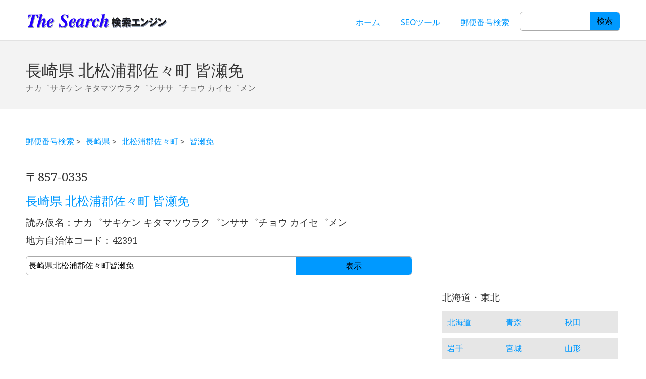

--- FILE ---
content_type: text/html; charset=UTF-8
request_url: https://www.the-search.jp/zip_code/%E9%95%B7%E5%B4%8E%E7%9C%8C/%E5%8C%97%E6%9D%BE%E6%B5%A6%E9%83%A1%E4%BD%90%E3%80%85%E7%94%BA/%E7%9A%86%E7%80%AC%E5%85%8D.html
body_size: 5018
content:
<!DOCTYPE html>
<!--[if lt IE 7]>	  <html class="no-js lt-ie9 lt-ie8 lt-ie7"> <![endif]-->
<!--[if IE 7]>		 <html class="no-js lt-ie9 lt-ie8"> <![endif]-->
<!--[if IE 8]>		 <html class="no-js lt-ie9"> <![endif]-->
<!--[if gt IE 8]><!--> <html class="no-js"> <!--<![endif]-->
<head>
<meta charset="utf-8">
<meta http-equiv="X-UA-Compatible" content="IE=edge,chrome=1">

<title>長崎県 北松浦郡佐々町 皆瀬免 - The Search 郵便番号検索</title>
<meta name="description" content="長崎県 北松浦郡佐々町 皆瀬免 の住所・郵便番号 - The Search 郵便番号検索は日本国内の郵便番号検索、住所検索を提供します。" />
<meta http-equiv="keywords" content="The Search,検索エンジン,郵便,郵便番号,郵便番号検索,住所.市町村" />
<meta name="author" content="The Search 検索エンジン チーム" />
<meta name="copyright" content="Copyright (c) 2008 by The Search 検索エンジン All rights reserved." />
<meta name="robots" content="index, follow" />
<script type="text/javascript" src="//maps.google.com/maps/api/js?sensor=false"></script>
<script>
    function drawMap(address) {
        var geocoder = new google.maps.Geocoder();
        //住所から座標を取得する
        geocoder.geocode(
                {
                    'address': address, //検索する住所　〒◯◯◯-◯◯◯◯ 住所　みたいな形式でも検索できる
                    'region': 'jp'
                },
                function (results, status) {
                    if (status == google.maps.GeocoderStatus.OK) {
                        google.maps.event.addDomListener(window, 'load', function () {
                            var map_tag = document.getElementById('map');
                            // 取得した座標をセット緯度経度をセット
                            var map_location = new google.maps.LatLng(results[0].geometry.location.lat(),results[0].geometry.location.lng());
                            //マップ表示のオプション
                            var map_options =
                            {
                                zoom: 13,//縮尺
                                center: map_location,//地図の中心座標
                                //ここをfalseにすると地図上に人みたいなアイコンとか表示される
                                disableDefaultUI: true,
                                mapTypeId: google.maps.MapTypeId.ROADMAP//地図の種類を指定
                            };

                            //マップを表示する
                            var map = new google.maps.Map(map_tag, map_options);

                            //地図上にマーカーを表示させる
//                            var marker = new google.maps.Marker({
//                                position: map_location, //マーカーを表示させる座標
//                                map: map, //マーカーを表示させる地図
//                            });

							var infoWindowOption = {
								position : map_location, //座標
								content : address
							};

 							// 情報ウィンドウ生成
							var infoWindow = new google.maps.InfoWindow(infoWindowOption);
							//ウィンドウを開く
							infoWindow.open(map);


                        });
                    }
                }
        );
    }
    drawMap('長崎県北松浦郡佐々町皆瀬免');
</script>
<!-- Mobile viewport -->
<meta name="viewport" content="width=device-width, initial-scale=1.0, user-scalable=yes">
<link rel="shortcut icon" href="https://www.the-search.jp/images/favicon.ico"  type="image/x-icon">
<!-- CSS-->
<!-- Google web fonts. You can get your own bundle at http://www.google.com/fonts. Don't forget to update the CSS accordingly!-->
<link href='https://fonts.googleapis.com/css?family=Droid+Serif|Ubuntu' rel='stylesheet' type='text/css'>
<link rel="stylesheet" href="https://www.the-search.jp/css/normalize.css">
<link rel="stylesheet" href="https://www.the-search.jp/js/flexslider/flexslider.css">
<link rel="stylesheet" href="https://www.the-search.jp/css/basic-style.css">
<!-- end CSS-->

<!-- JS-->
<script src="https://www.the-search.jp/js/libs/modernizr-2.6.2.min.js"></script>
<!-- end JS-->
</head>

<body id="home">

	<!-- header area -->
	<header class="wrapper clearfix">
		<div id="banner">
			<div id="logo"><a href="https://www.the-search.jp/"><img src="https://www.the-search.jp/images/title.gif" alt="logo"></a></div> 
		</div>

		<!-- main navigation -->
		<nav id="topnav" role="navigation">
			<div class="menu-toggle">メニュー</div>  
			<ul class="srt-menu" id="menu-main-navigation">
				<li><a href="https://www.the-search.jp/">ホーム</a></li>
				<li><a href="https://www.the-search.jp/tools/">SEOツール</a></li>
				<li><a href="https://www.the-search.jp/zip_code/">郵便番号検索</a></li>
				<li>
			<form action="https://www.the-search.jp/zip_code/search.php" name="search1" method="get">
				<dl class="search1">
					<dt><input type="text" name="q" value="" placeholder="" /></dt>
					<dd><span><button type="submit" value="">検索</button></span></dd>
				</dl>
			</form>
				</li>
<!--				<li><a href="basic-internal.html">Internal page demo</a></li>
				<li><a href="#">menu item 3</a>
				<ul>
					<li><a href="#">menu item 3.1</a></li>
					<li class="current"><a href="#">menu item 3.2</a>
						<ul>
							<li><a href="#">menu item 3.2.1</a></li>
							<li><a href="#">menu item 3.2.2 with longer link name</a></li>
							<li><a href="#">menu item 3.2.3</a></li>
							<li><a href="#">menu item 3.2.4</a></li>
							<li><a href="#">menu item 3.2.5</a></li>
						</ul>
					</li>
					<li><a href="#">menu item 3.3</a></li>
					<li><a href="#">menu item 3.4</a></li>
				</ul>
				</li>
				<li><a href="#">menu item 4</a>
					<ul>
						<li><a href="#">menu item 4.1</a></li>
						<li><a href="#">menu item 4.2</a></li>
					</ul>
				</li>
				<li><a href="#">menu item 5</a></li>-->
			</ul>
		</nav><!-- end main navigation -->	</header><!-- end header -->

	<!-- hero area (the grey one with a slider -->
	<section id="page-header" class="clearfix">    
		<div class="wrapper">
			<h1>長崎県 北松浦郡佐々町 皆瀬免</h1>
			<p>ナカ゛サキケン キタマツウラク゛ンササ゛チョウ カイセ゛メン</p>
		</div>
	</section><!-- end hero area -->
	<!-- main content area -->   
	<div id="main" class="wrapper">

		<section id="content">
<ol class="bread"><li><a href="https://www.the-search.jp/zip_code/">郵便番号検索</a> > </li><li><a href="https://www.the-search.jp/zip_code/%E9%95%B7%E5%B4%8E%E7%9C%8C.html">長崎県</a> > </li><li><a href="https://www.the-search.jp/zip_code/%E9%95%B7%E5%B4%8E%E7%9C%8C/%E5%8C%97%E6%9D%BE%E6%B5%A6%E9%83%A1%E4%BD%90%E3%80%85%E7%94%BA.html">北松浦郡佐々町</a> > </li><li><a href="https://www.the-search.jp/zip_code/%E9%95%B7%E5%B4%8E%E7%9C%8C/%E5%8C%97%E6%9D%BE%E6%B5%A6%E9%83%A1%E4%BD%90%E3%80%85%E7%94%BA/%E7%9A%86%E7%80%AC%E5%85%8D.html">皆瀬免</a></li></ol>			<p>&nbsp;</p>
<h2>〒857-0335</h2>
<h2>
	<a href="https://www.the-search.jp/zip_code/%E9%95%B7%E5%B4%8E%E7%9C%8C/%E5%8C%97%E6%9D%BE%E6%B5%A6%E9%83%A1%E4%BD%90%E3%80%85%E7%94%BA/%E7%9A%86%E7%80%AC%E5%85%8D.html">長崎県 北松浦郡佐々町 皆瀬免</a></h2><h3>読み仮名：ナカ゛サキケン キタマツウラク゛ンササ゛チョウ カイセ゛メン</h3><h3>地方自治体コード：42391</h3>
    <form action="#" onsubmit="showAddress(this.address.value); return false" name="search1">
		<dl class="search1">
		<dt><input type="text" name="address" value="長崎県北松浦郡佐々町皆瀬免" /></dt>
		<dd><span><button type="submit" value="" name="form_mapg">表示</button></span></dd>
		</dl>
    </form>
    <div style="text-align:center;">
    <div id="map"></div>
    </div>
<div class="ads">
	<div class="ads_left">
<!-- i-mobile for PC client script -->
<script type="text/javascript">
	imobile_pid = "39380"; 
	imobile_asid = "570375"; 
	imobile_width = 300; 
	imobile_height = 250;
</script>
<script type="text/javascript" src="https://spdeliver.i-mobile.co.jp/script/ads.js?20101001"></script>
	</div>
	<div class="ads_right">
<!-- i-mobile for PC client script -->
<script type="text/javascript">
	imobile_pid = "39380"; 
	imobile_asid = "570376"; 
	imobile_width = 300; 
	imobile_height = 250;
</script>
<script type="text/javascript" src="https://spdeliver.i-mobile.co.jp/script/ads.js?20101001"></script>
	</div>
</div>

	   	</section><!-- #end content area -->
		<!-- sidebar -->
		<aside>

<div class="ads">
<!-- i-mobile for PC client script -->
<script type="text/javascript">
	imobile_pid = "39380"; 
	imobile_asid = "569428"; 
	imobile_width = 300; 
	imobile_height = 250;
</script>
<script type="text/javascript" src="https://spdeliver.i-mobile.co.jp/script/ads.js?20101001"></script>
</div>
			<nav id="secondary-navigation">
			<div class="side_menu">
				<h3>北海道・東北</h3>
				<ul class="side_pref">
					<li><a href="https://www.the-search.jp/zip_code/%E5%8C%97%E6%B5%B7%E9%81%93.html">北海道</a></li>
					<li><a href="https://www.the-search.jp/zip_code/%E9%9D%92%E6%A3%AE%E7%9C%8C.html">青森</a></li>
					<li><a href="https://www.the-search.jp/zip_code/%E7%A7%8B%E7%94%B0%E7%9C%8C.html">秋田</a></li>
					<li><a href="https://www.the-search.jp/zip_code/%E5%B2%A9%E6%89%8B%E7%9C%8C.html">岩手</a></li>
					<li><a href="https://www.the-search.jp/zip_code/%E5%AE%AE%E5%9F%8E%E7%9C%8C.html">宮城</a></li>
					<li><a href="https://www.the-search.jp/zip_code/%E5%B1%B1%E5%BD%A2%E7%9C%8C.html">山形</a></li>
					<li><a href="https://www.the-search.jp/zip_code/%E7%A6%8F%E5%B3%B6%E7%9C%8C.html">福島</a></li>
				</ul>
			</div>
			<div class="side_menu">
				<h3>関東</h3>
				<ul class="side_pref">
					<li><a href="https://www.the-search.jp/zip_code/%E6%9D%B1%E4%BA%AC%E9%83%BD.html">東京</a></li>
					<li><a href="https://www.the-search.jp/zip_code/%E5%8D%83%E8%91%89%E7%9C%8C.html">千葉</a></li>
					<li><a href="https://www.the-search.jp/zip_code/%E7%A5%9E%E5%A5%88%E5%B7%9D%E7%9C%8C.html">神奈川</a></li>
					<li><a href="https://www.the-search.jp/zip_code/%E5%9F%BC%E7%8E%89%E7%9C%8C.html">埼玉</a></li>
					<li><a href="https://www.the-search.jp/zip_code/%E8%8C%A8%E5%9F%8E%E7%9C%8C.html">茨城</a></li>
					<li><a href="https://www.the-search.jp/zip_code/%E6%A0%83%E6%9C%A8%E7%9C%8C.html">栃木</a></li>
					<li><a href="https://www.the-search.jp/zip_code/%E7%BE%A4%E9%A6%AC%E7%9C%8C.html">群馬</a></li>
				</ul>
			</div>
			<div class="side_menu">
				<h3>甲信越・北陸</h3>
				<ul class="side_pref">
					<li><a href="https://www.the-search.jp/zip_code/%E5%B1%B1%E6%A2%A8%E7%9C%8C.html">山梨</a></li>
					<li><a href="https://www.the-search.jp/zip_code/%E9%95%B7%E9%87%8E%E7%9C%8C.html">長野</a></li>
					<li><a href="https://www.the-search.jp/zip_code/%E5%AF%8C%E5%B1%B1%E7%9C%8C.html">富山</a></li>
					<li><a href="https://www.the-search.jp/zip_code/%E6%96%B0%E6%BD%9F%E7%9C%8C.html">新潟</a></li>
					<li><a href="https://www.the-search.jp/zip_code/%E7%9F%B3%E5%B7%9D%E7%9C%8C.html">石川</a></li>
					<li><a href="https://www.the-search.jp/zip_code/%E7%A6%8F%E4%BA%95%E7%9C%8C.html">福井</a></li>
				</ul>
			</div>
			<div class="side_menu">
				<h3>東海</h3>
				<ul class="side_pref">
					<li><a href="https://www.the-search.jp/zip_code/%E9%9D%99%E5%B2%A1%E7%9C%8C.html">静岡</a></li>
					<li><a href="https://www.the-search.jp/zip_code/%E6%84%9B%E7%9F%A5%E7%9C%8C.html">愛知</a></li>
					<li><a href="https://www.the-search.jp/zip_code/%E5%B2%90%E9%98%9C%E7%9C%8C.html">岐阜</a></li>
					<li><a href="https://www.the-search.jp/zip_code/%E4%B8%89%E9%87%8D%E7%9C%8C.html">三重</a></li>
				</ul>
			</div>
			<div class="side_menu">
				<h3>関西・近畿</h3>
				<ul class="side_pref">
					<li><a href="https://www.the-search.jp/zip_code/%E5%A4%A7%E9%98%AA%E5%BA%9C.html">大阪</a></li>
					<li><a href="https://www.the-search.jp/zip_code/%E5%85%B5%E5%BA%AB%E7%9C%8C.html">兵庫</a></li>
					<li><a href="https://www.the-search.jp/zip_code/%E5%92%8C%E6%AD%8C%E5%B1%B1%E7%9C%8C.html">和歌山</a></li>
					<li><a href="https://www.the-search.jp/zip_code/%E5%A5%88%E8%89%AF%E7%9C%8C.html">奈良</a></li>
					<li><a href="https://www.the-search.jp/zip_code/%E4%BA%AC%E9%83%BD%E5%BA%9C.html">京都</a></li>
					<li><a href="https://www.the-search.jp/zip_code/%E6%BB%8B%E8%B3%80%E7%9C%8C.html">滋賀</a></li>
				</ul>
			</div>
			<div class="side_menu">
				<h3>中国</h3>
				<ul class="side_pref">
					<li><a href="https://www.the-search.jp/zip_code/%E5%B2%A1%E5%B1%B1%E7%9C%8C.html">岡山</a></li>
					<li><a href="https://www.the-search.jp/zip_code/%E5%BA%83%E5%B3%B6%E7%9C%8C.html">広島</a></li>
					<li><a href="https://www.the-search.jp/zip_code/%E5%B3%B6%E6%A0%B9%E7%9C%8C.html">島根</a></li>
					<li><a href="https://www.the-search.jp/zip_code/%E9%B3%A5%E5%8F%96%E7%9C%8C.html">鳥取</a></li>
					<li><a href="https://www.the-search.jp/zip_code/%E5%B1%B1%E5%8F%A3%E7%9C%8C.html">山口</a></li>
				</ul>
			</div>
			<div class="side_menu">
				<h3>四国</h3>
				<ul class="side_pref">
					<li><a href="https://www.the-search.jp/zip_code/%E5%BE%B3%E5%B3%B6%E7%9C%8C.html">徳島</a></li>
					<li><a href="https://www.the-search.jp/zip_code/%E9%A6%99%E5%B7%9D%E7%9C%8C.html">香川</a></li>
					<li><a href="https://www.the-search.jp/zip_code/%E6%84%9B%E5%AA%9B%E7%9C%8C.html">愛媛</a></li>
					<li><a href="https://www.the-search.jp/zip_code/%E9%AB%98%E7%9F%A5%E7%9C%8C.html">高知</a></li>
				</ul>
			</div>
			<div class="side_menu">
				<h3>九州・沖縄</h3>
				<ul class="side_pref">
					<li><a href="https://www.the-search.jp/zip_code/%E7%A6%8F%E5%B2%A1%E7%9C%8C.html">福岡</a></li>
					<li><a href="https://www.the-search.jp/zip_code/%E9%95%B7%E5%B4%8E%E7%9C%8C.html">長崎</a></li>
					<li><a href="https://www.the-search.jp/zip_code/%E5%A4%A7%E5%88%86%E7%9C%8C.html">大分</a></li>
					<li><a href="https://www.the-search.jp/zip_code/%E4%BD%90%E8%B3%80%E7%9C%8C.html">佐賀</a></li>
					<li><a href="https://www.the-search.jp/zip_code/%E7%86%8A%E6%9C%AC%E7%9C%8C.html">熊本</a></li>
					<li><a href="https://www.the-search.jp/zip_code/%E5%AE%AE%E5%B4%8E%E7%9C%8C.html">宮崎</a></li>
					<li><a href="https://www.the-search.jp/zip_code/%E9%B9%BF%E5%85%90%E5%B3%B6%E7%9C%8C.html">鹿児島</a></li>
					<li><a href="https://www.the-search.jp/zip_code/%E6%B2%96%E7%B8%84%E7%9C%8C.html">沖縄</a></li>
				</ul>
			</div>
			<div class="side_menu">
				<h4>日本郵便 2018年5月1日版</h4>
			</div>
			</nav>
<div class="ads">
<script type="text/javascript"><!--
amazon_ad_tag = "thesearch-22"; amazon_ad_width = "300"; amazon_ad_height = "250"; amazon_ad_link_target = "new"; amazon_ad_border = "hide"; amazon_ad_discount = "remove"; amazon_color_price = "EE2200";//--></script>
<script type="text/javascript" src="https://ir-jp.amazon-adsystem.com/s/ads.js"></script>
</div>

<div class="ads">
<!-- Rakuten Widget FROM HERE --><script type="text/javascript">rakuten_design="slide";rakuten_affiliateId="07e8ca84.f4d1fdc9.13206c3d.56a47ecd";rakuten_items="ctsmatch";rakuten_genreId=0;rakuten_size="300x250";rakuten_target="_blank";rakuten_theme="gray";rakuten_border="off";rakuten_auto_mode="off";rakuten_genre_title="off";rakuten_recommend="on";</script><script type="text/javascript" src="https://xml.affiliate.rakuten.co.jp/widget/js/rakuten_widget.js"></script><!-- Rakuten Widget TO HERE -->
</div>
		</aside>
		<!-- end columns demo -->

	</div><!-- #end div #main .wrapper -->


<!-- footer area -->
	<footer>
	<p class="pagetop"><a href="#wrap">トップ</a></p>
	<div id="colophon" class="wrapper clearfix">
	Copyright(C) 2004-2010 The Search 検索エンジン All Rights Reserved.
<script>
  (function(i,s,o,g,r,a,m){i['GoogleAnalyticsObject']=r;i[r]=i[r]||function(){
  (i[r].q=i[r].q||[]).push(arguments)},i[r].l=1*new Date();a=s.createElement(o),
  m=s.getElementsByTagName(o)[0];a.async=1;a.src=g;m.parentNode.insertBefore(a,m)
  })(window,document,'script','//www.google-analytics.com/analytics.js','ga');

  ga('create', 'UA-3164334-1', 'auto');
  ga('send', 'pageview');

</script>
	</div>	</footer><!-- #end footer area --> 

<!-- jQuery -->
<script src="https://ajax.googleapis.com/ajax/libs/jquery/1/jquery.min.js"></script>
<script>window.jQuery || document.write('<script src="https://www.the-search.jp/js/libs/jquery-1.9.0.min.js">\x3C/script>')</script>

<script defer src="https://www.the-search.jp/js/flexslider/jquery.flexslider-min.js"></script>

<!-- fire ups - read this file!  -->
<script src="https://www.the-search.jp/js/main.js"></script>

</body>
</html>
